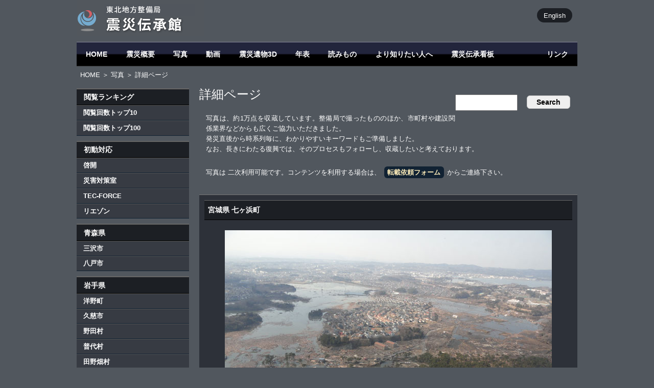

--- FILE ---
content_type: text/html
request_url: https://infra-archive311.thr.mlit.go.jp/?view=303591
body_size: 2967
content:
<!doctype html>
<html>
<head>
<!-- Google tag (gtag.js) -->
<script async src="https://www.googletagmanager.com/gtag/js?id=G-RHZVBSHPJ2"></script>
<script>
  window.dataLayer = window.dataLayer || [];
  function gtag(){dataLayer.push(arguments);}
  gtag('js', new Date());

  gtag('config', 'G-RHZVBSHPJ2');
</script>

<meta charset="UTF-8">
<title>震災伝承館 詳細ページ</title>
<meta name="keywords" content="震災,東日本大震災,アーカイブ,伝承,教訓,記録,啓開,くしの歯,東北地方整備局,リエゾン,TEC-FORCE">

<!--[if lt IE 9]>
<script src="http://html5shiv.googlecode.com/svn/trunk/html5.js"></script>
<![endif]-->
<link rel="shortcut icon" type="image/x-icon" href="http://infra-archive311.jp/favicon.ico">
<link href="design/design.css" rel="stylesheet" type="text/css">
<script type="text/javascript" src="lib/backToTop.js"></script>
<style type="text/css">  
<!-- 
#kensaku_kekka {zoom:1;}
#kensaku_kekka:after {content:"";}

.k_box { float:left; width:160px; height:106px; margin:10px 10px; overflow:hidden; }
.rank { float:left; width:160px; height:132px; margin:10px 10px; overflow:hidden; }
.rank span { float:left; font-weight:bold; }

#find { float:right; }

#page { clear:both; text-align:center; margin:2em; }
#page form { display:inline; }

#p_pic { margin:20px; text-align:center; }
#p_large { text-align:right; margin:1em 50px; }
#data { margin:1em 40px; width:640px; }
#data th { text-align:left; width:9em; background-color:#1c1f24; padding:0.5em 1.5em; }
#data td { text-align:left; background-color:#444449; padding:0.5em 1.5em; }
-->  
</style>
</head>
<body name="top" id="top">

<div id="container">

<header>
<div id="lang"><a href="en">English</a></div>

<h1><a href="./"><img src="design/site_title.gif" alt="国土交通省 東北地方整備局 -二十一世紀の津波石- 後世へ伝える東日本大震災の記憶" id="logo"></a></h1>

</header>

<nav id="g_nav">
<ul>
<li><a href="./">HOME</a></li>
<li><a href="gaiyou.html">震災概要</a></li>
<li><a href="pic.html">写真</a></li>
<li><a href="./?d=mov">動画</a></li>
<li><a href="3d.html">震災遺物3D</a></li>
<li><a href="history.html">年表</a></li>
<li><a href="read.html">読みもの</a></li>
<li><a href="speciality.html">より知りたい人へ</a></li>
<li><a href="sp_sign_top.html">震災伝承看板</a></li>
<li id="g_link"><a href="link.html">リンク</a></li>
</ul>
</nav>

<div id="pankuzu"><a href="./">HOME</a> ＞ <a href="./?d=pic">写真</a> ＞ 詳細ページ</div>

<nav class="l_nav">
<h1>閲覧ランキング</h1>
<ul>
<li><a href="./?d=ranking">閲覧回数トップ10</a></li>
<li><a href="./?d=ranking100">閲覧回数トップ100</a></li>
</ul>
<h1>初動対応</h1>
<ul>
<li><a href="./?word=w01">啓開</a></li>
<li><a href="./?word=w02">災害対策室</a></li>
<li><a href="./?word=w03">TEC-FORCE</a></li>
<li><a href="./?word=w04">リエゾン</a></li>
</ul>
<h1>青森県</h1>
<ul>
<li><a href="./?area=a01">三沢市</a></li>
<li><a href="./?area=a02">八戸市</a></li>
</ul>
<h1>岩手県</h1>
<ul>
<li><a href="./?area=i01">洋野町</a></li>
<li><a href="./?area=i02">久慈市</a></li>
<li><a href="./?area=i03">野田村</a></li>
<li><a href="./?area=i04">普代村</a></li>
<li><a href="./?area=i05">田野畑村</a></li>
<!--<li><a href="?area=i06">岩泉市</a></li>-->
<li><a href="./?area=i07">宮古市</a></li>
<li><a href="./?area=i08">山田町</a></li>
<li><a href="./?area=i09">大槌町</a></li>
<li><a href="./?area=i10">釜石市</a></li>
<li><a href="./?area=i11">大船渡市</a></li>
<li><a href="./?area=i12">陸前高田市</a></li>
</ul>
<h1>宮城県</h1>
<ul>
<li><a href="./?area=m01">気仙沼市</a></li>
<li><a href="./?area=m02">南三陸町</a></li>
<li><a href="./?area=m03">女川町</a></li>
<li><a href="./?area=m04">石巻市</a></li>
<li><a href="./?area=m05">東松島市</a></li>
<!--<li><a href="?area=m06">松島町</a></li>-->
<li><a href="./?area=m07">塩竈市</a></li>
<li><a href="./?area=m08">七ヶ浜町</a></li>
<li><a href="./?area=m09">多賀城市</a></li>
<li><a href="./?area=m10">利府町</a></li>
<li><a href="./?area=m11">仙台市</a></li>
<li><a href="./?area=m12">名取市</a></li>
<li><a href="./?area=m13">岩沼市</a></li>
<li><a href="./?area=m14">亘理町</a></li>
<li><a href="./?area=m15">山元町</a></li>
</ul>
<h1>福島県</h1>
<ul>
<li><a href="./?area=f01">新地町</a></li>
<li><a href="./?area=f02">相馬市</a></li>
<li><a href="./?area=f03">南相馬市</a></li>
<!--<li><a href="./?area=f04">浪江町</a></li>-->
<li><a href="./?area=f05">双葉町</a></li>
<li><a href="./?area=f06">大熊町</a></li>
<li><a href="./?area=f07">広野町</a></li>
<li><a href="./?area=f08">いわき市</a></li>
</ul>
</nav>

<section id="content">

<div id="find">
<form action="./" method="post">
<input type="text" name="word" size="12" value="" />
<input type="submit" value=" Search " />
</form>
</div>
<h1>詳細ページ</h1>
<p>写真は、約1万点を収蔵しています。整備局で撮ったもののほか、市町村や建設関係業界などからも広くご協力いただきました。<br>
発災直後から時系列毎に、わかりやすいキーワードもご準備しました。<br>
なお、長きにわたる復興では、そのプロセスもフォローし、収蔵したいと考えております。</p>
<p>写真は 二次利用可能です。コンテンツを利用する場合は、<a href="form.html" class="irai">転載依頼フォーム</a>からご連絡下さい。</p>
<article id="kensaku_kekka">
<h1>宮城県 七ヶ浜町</h1>
<div id="p_pic"><img src="data/pic_p/303591.jpg" alt="町民からの写真提供 2011年3月13日"></div>
<div id="p_large"><a href="data/pic/303591.jpg" target="_blank">高解像度表示</a><br>
<a href="en/?view=303591">English</a></div>
<table id="data">
<tr><th>画像番号</th><td>303591</td></tr>
<tr><th>撮影場所</th><td>宮城県 七ヶ浜町</td></tr>
<tr><th>撮影日時</th><td>2011:03:13 13:43:25</td></tr>
<tr><th>所有者</th><td>七ヶ浜町</td></tr>
<tr><th>検索用キーワード</th><td>町民からの写真提供 2011年3月13日</td></tr>
<tr><th>表示回数</th><td>3238</td></tr>
<tr><th>解説</th><td></td></tr>
</table>
</article>

</section>

<div class="backtotop"><a href="#" onclick="backToTop(); return false">▲ ページの先頭へ</a></div>
<footer>
<div><a href="sitemap.html">サイトマップ</a> | <a href="sitepolicy.html">このサイトについて</a> | <script type="text/javascript" src="lib/mail.js"></script></div>
<address>
<a href="http://www.thr.mlit.go.jp/" target="_blank"><img src="images/logo.png" width="280"></a><br>

〒980-8602 仙台市青葉区本町３丁目３番１号 仙台合同庁舎B棟<br>
TEL : 022-225-2171
</address>
<div style="display:none;">0.009855</div>
</footer>

</div><!--container-->

</body>
</html>
